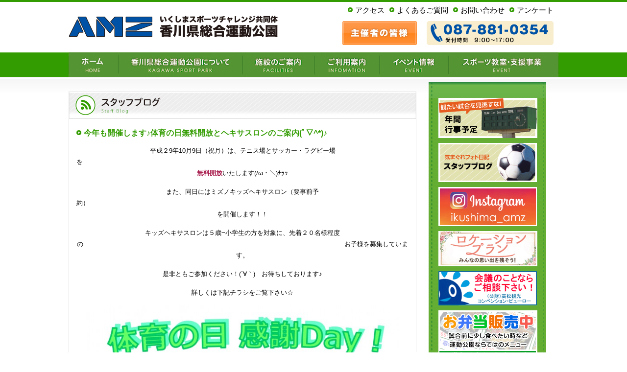

--- FILE ---
content_type: text/html; charset=UTF-8
request_url: https://www.ikushima-amz.com/2017/09/14/%E4%BB%8A%E5%B9%B4%E3%82%82%E9%96%8B%E5%82%AC%E3%81%97%E3%81%BE%E3%81%99%E2%99%AA%E4%BD%93%E8%82%B2%E3%81%AE%E6%97%A5%E7%84%A1%E6%96%99%E9%96%8B%E6%94%BE%E3%81%A8%E3%83%98%E3%82%AD%E3%82%B5%E3%82%B9-2/
body_size: 35280
content:
<?xml version="1.0" encoding="utf-8"?>

<!DOCTYPE html PUBLIC "-//W3C//DTD XHTML 1.0 Transitional//EN" "http://www.w3.org/TR/xhtml1/DTD/xhtml1-transitional.dtd">
<html xmlns="http://www.w3.org/1999/xhtml" lang="ja" xml:lang="ja">
<head>
    <!-- Google tag (gtag.js) -->
    <script async src="https://www.googletagmanager.com/gtag/js?id=G-XWYPVN8WRN"></script>
    <script>
        window.dataLayer = window.dataLayer || [];
        function gtag(){dataLayer.push(arguments);}
        gtag('js', new Date());

        gtag('config', 'G-XWYPVN8WRN');
    </script>
    
	<meta http-equiv="Content-Type" content="text/html; charset=utf-8" />
	<meta http-equiv="Content-Language" content="ja" />
	<meta http-equiv="Content-Script-Type" content="text/javascript" />
	<meta http-equiv="Content-Style-Type" content="text/css" />
	<meta name="robots" content="ALL" />
	<meta name="copyright" content="Copyright(c) Ikushima Sports Challenge Consortium All Rights Reserved." />
	<link rev="made" href="https://www.ikushima-amz.com/" />
	<link rel="index" href="https://www.ikushima-amz.com/" />

	<meta http-equiv="imagetoolbar" content="no" /> 
	<meta http-equiv="imagetoolbar" content="false" /> 

	<meta name="viewport" content="width=1200px" />

	<!-- favicon -->
	<link rel="shortcut icon" href="https://www.ikushima-amz.com/favicon.ico" />

	<!-- CSS・Javascripts -->
		<link rel="stylesheet" type="text/css" media="screen,print" href="https://www.ikushima-amz.com/css/import.css" />
	<script type="text/javascript" src="https://www.ikushima-amz.com/js/smoothscroll.js"></script>
	<script type="text/javascript" src="https://www.ikushima-amz.com/js/iepngfix.js"></script>
	<script type="text/javascript" src="https://www.ikushima-amz.com/js/heightLine.js"></script>
	<title>今年も開催します♪体育の日無料開放とヘキサスロンのご案内(ﾟ∇^*)♪ | 香川県総合運動公園|いくしまスポーツチャレンジ共同体</title>

<meta name='robots' content='max-image-preview:large' />
<link rel="alternate" type="application/rss+xml" title="香川県総合運動公園|いくしまスポーツチャレンジ共同体 &raquo; フィード" href="https://www.ikushima-amz.com/feed/" />
<link rel="alternate" type="application/rss+xml" title="香川県総合運動公園|いくしまスポーツチャレンジ共同体 &raquo; コメントフィード" href="https://www.ikushima-amz.com/comments/feed/" />
<link rel="alternate" type="application/rss+xml" title="香川県総合運動公園|いくしまスポーツチャレンジ共同体 &raquo; 今年も開催します♪体育の日無料開放とヘキサスロンのご案内(ﾟ∇^*)♪ のコメントのフィード" href="https://www.ikushima-amz.com/2017/09/14/%e4%bb%8a%e5%b9%b4%e3%82%82%e9%96%8b%e5%82%ac%e3%81%97%e3%81%be%e3%81%99%e2%99%aa%e4%bd%93%e8%82%b2%e3%81%ae%e6%97%a5%e7%84%a1%e6%96%99%e9%96%8b%e6%94%be%e3%81%a8%e3%83%98%e3%82%ad%e3%82%b5%e3%82%b9-2/feed/" />
<script type="text/javascript">
/* <![CDATA[ */
window._wpemojiSettings = {"baseUrl":"https:\/\/s.w.org\/images\/core\/emoji\/14.0.0\/72x72\/","ext":".png","svgUrl":"https:\/\/s.w.org\/images\/core\/emoji\/14.0.0\/svg\/","svgExt":".svg","source":{"concatemoji":"https:\/\/www.ikushima-amz.com\/wp\/wp-includes\/js\/wp-emoji-release.min.js?ver=6.4.7"}};
/*! This file is auto-generated */
!function(i,n){var o,s,e;function c(e){try{var t={supportTests:e,timestamp:(new Date).valueOf()};sessionStorage.setItem(o,JSON.stringify(t))}catch(e){}}function p(e,t,n){e.clearRect(0,0,e.canvas.width,e.canvas.height),e.fillText(t,0,0);var t=new Uint32Array(e.getImageData(0,0,e.canvas.width,e.canvas.height).data),r=(e.clearRect(0,0,e.canvas.width,e.canvas.height),e.fillText(n,0,0),new Uint32Array(e.getImageData(0,0,e.canvas.width,e.canvas.height).data));return t.every(function(e,t){return e===r[t]})}function u(e,t,n){switch(t){case"flag":return n(e,"\ud83c\udff3\ufe0f\u200d\u26a7\ufe0f","\ud83c\udff3\ufe0f\u200b\u26a7\ufe0f")?!1:!n(e,"\ud83c\uddfa\ud83c\uddf3","\ud83c\uddfa\u200b\ud83c\uddf3")&&!n(e,"\ud83c\udff4\udb40\udc67\udb40\udc62\udb40\udc65\udb40\udc6e\udb40\udc67\udb40\udc7f","\ud83c\udff4\u200b\udb40\udc67\u200b\udb40\udc62\u200b\udb40\udc65\u200b\udb40\udc6e\u200b\udb40\udc67\u200b\udb40\udc7f");case"emoji":return!n(e,"\ud83e\udef1\ud83c\udffb\u200d\ud83e\udef2\ud83c\udfff","\ud83e\udef1\ud83c\udffb\u200b\ud83e\udef2\ud83c\udfff")}return!1}function f(e,t,n){var r="undefined"!=typeof WorkerGlobalScope&&self instanceof WorkerGlobalScope?new OffscreenCanvas(300,150):i.createElement("canvas"),a=r.getContext("2d",{willReadFrequently:!0}),o=(a.textBaseline="top",a.font="600 32px Arial",{});return e.forEach(function(e){o[e]=t(a,e,n)}),o}function t(e){var t=i.createElement("script");t.src=e,t.defer=!0,i.head.appendChild(t)}"undefined"!=typeof Promise&&(o="wpEmojiSettingsSupports",s=["flag","emoji"],n.supports={everything:!0,everythingExceptFlag:!0},e=new Promise(function(e){i.addEventListener("DOMContentLoaded",e,{once:!0})}),new Promise(function(t){var n=function(){try{var e=JSON.parse(sessionStorage.getItem(o));if("object"==typeof e&&"number"==typeof e.timestamp&&(new Date).valueOf()<e.timestamp+604800&&"object"==typeof e.supportTests)return e.supportTests}catch(e){}return null}();if(!n){if("undefined"!=typeof Worker&&"undefined"!=typeof OffscreenCanvas&&"undefined"!=typeof URL&&URL.createObjectURL&&"undefined"!=typeof Blob)try{var e="postMessage("+f.toString()+"("+[JSON.stringify(s),u.toString(),p.toString()].join(",")+"));",r=new Blob([e],{type:"text/javascript"}),a=new Worker(URL.createObjectURL(r),{name:"wpTestEmojiSupports"});return void(a.onmessage=function(e){c(n=e.data),a.terminate(),t(n)})}catch(e){}c(n=f(s,u,p))}t(n)}).then(function(e){for(var t in e)n.supports[t]=e[t],n.supports.everything=n.supports.everything&&n.supports[t],"flag"!==t&&(n.supports.everythingExceptFlag=n.supports.everythingExceptFlag&&n.supports[t]);n.supports.everythingExceptFlag=n.supports.everythingExceptFlag&&!n.supports.flag,n.DOMReady=!1,n.readyCallback=function(){n.DOMReady=!0}}).then(function(){return e}).then(function(){var e;n.supports.everything||(n.readyCallback(),(e=n.source||{}).concatemoji?t(e.concatemoji):e.wpemoji&&e.twemoji&&(t(e.twemoji),t(e.wpemoji)))}))}((window,document),window._wpemojiSettings);
/* ]]> */
</script>
<style id='wp-emoji-styles-inline-css' type='text/css'>

	img.wp-smiley, img.emoji {
		display: inline !important;
		border: none !important;
		box-shadow: none !important;
		height: 1em !important;
		width: 1em !important;
		margin: 0 0.07em !important;
		vertical-align: -0.1em !important;
		background: none !important;
		padding: 0 !important;
	}
</style>
<link rel='stylesheet' id='wp-block-library-css' href='https://www.ikushima-amz.com/wp/wp-includes/css/dist/block-library/style.min.css?ver=6.4.7' type='text/css' media='all' />
<style id='classic-theme-styles-inline-css' type='text/css'>
/*! This file is auto-generated */
.wp-block-button__link{color:#fff;background-color:#32373c;border-radius:9999px;box-shadow:none;text-decoration:none;padding:calc(.667em + 2px) calc(1.333em + 2px);font-size:1.125em}.wp-block-file__button{background:#32373c;color:#fff;text-decoration:none}
</style>
<style id='global-styles-inline-css' type='text/css'>
body{--wp--preset--color--black: #000000;--wp--preset--color--cyan-bluish-gray: #abb8c3;--wp--preset--color--white: #ffffff;--wp--preset--color--pale-pink: #f78da7;--wp--preset--color--vivid-red: #cf2e2e;--wp--preset--color--luminous-vivid-orange: #ff6900;--wp--preset--color--luminous-vivid-amber: #fcb900;--wp--preset--color--light-green-cyan: #7bdcb5;--wp--preset--color--vivid-green-cyan: #00d084;--wp--preset--color--pale-cyan-blue: #8ed1fc;--wp--preset--color--vivid-cyan-blue: #0693e3;--wp--preset--color--vivid-purple: #9b51e0;--wp--preset--gradient--vivid-cyan-blue-to-vivid-purple: linear-gradient(135deg,rgba(6,147,227,1) 0%,rgb(155,81,224) 100%);--wp--preset--gradient--light-green-cyan-to-vivid-green-cyan: linear-gradient(135deg,rgb(122,220,180) 0%,rgb(0,208,130) 100%);--wp--preset--gradient--luminous-vivid-amber-to-luminous-vivid-orange: linear-gradient(135deg,rgba(252,185,0,1) 0%,rgba(255,105,0,1) 100%);--wp--preset--gradient--luminous-vivid-orange-to-vivid-red: linear-gradient(135deg,rgba(255,105,0,1) 0%,rgb(207,46,46) 100%);--wp--preset--gradient--very-light-gray-to-cyan-bluish-gray: linear-gradient(135deg,rgb(238,238,238) 0%,rgb(169,184,195) 100%);--wp--preset--gradient--cool-to-warm-spectrum: linear-gradient(135deg,rgb(74,234,220) 0%,rgb(151,120,209) 20%,rgb(207,42,186) 40%,rgb(238,44,130) 60%,rgb(251,105,98) 80%,rgb(254,248,76) 100%);--wp--preset--gradient--blush-light-purple: linear-gradient(135deg,rgb(255,206,236) 0%,rgb(152,150,240) 100%);--wp--preset--gradient--blush-bordeaux: linear-gradient(135deg,rgb(254,205,165) 0%,rgb(254,45,45) 50%,rgb(107,0,62) 100%);--wp--preset--gradient--luminous-dusk: linear-gradient(135deg,rgb(255,203,112) 0%,rgb(199,81,192) 50%,rgb(65,88,208) 100%);--wp--preset--gradient--pale-ocean: linear-gradient(135deg,rgb(255,245,203) 0%,rgb(182,227,212) 50%,rgb(51,167,181) 100%);--wp--preset--gradient--electric-grass: linear-gradient(135deg,rgb(202,248,128) 0%,rgb(113,206,126) 100%);--wp--preset--gradient--midnight: linear-gradient(135deg,rgb(2,3,129) 0%,rgb(40,116,252) 100%);--wp--preset--font-size--small: 13px;--wp--preset--font-size--medium: 20px;--wp--preset--font-size--large: 36px;--wp--preset--font-size--x-large: 42px;--wp--preset--spacing--20: 0.44rem;--wp--preset--spacing--30: 0.67rem;--wp--preset--spacing--40: 1rem;--wp--preset--spacing--50: 1.5rem;--wp--preset--spacing--60: 2.25rem;--wp--preset--spacing--70: 3.38rem;--wp--preset--spacing--80: 5.06rem;--wp--preset--shadow--natural: 6px 6px 9px rgba(0, 0, 0, 0.2);--wp--preset--shadow--deep: 12px 12px 50px rgba(0, 0, 0, 0.4);--wp--preset--shadow--sharp: 6px 6px 0px rgba(0, 0, 0, 0.2);--wp--preset--shadow--outlined: 6px 6px 0px -3px rgba(255, 255, 255, 1), 6px 6px rgba(0, 0, 0, 1);--wp--preset--shadow--crisp: 6px 6px 0px rgba(0, 0, 0, 1);}:where(.is-layout-flex){gap: 0.5em;}:where(.is-layout-grid){gap: 0.5em;}body .is-layout-flow > .alignleft{float: left;margin-inline-start: 0;margin-inline-end: 2em;}body .is-layout-flow > .alignright{float: right;margin-inline-start: 2em;margin-inline-end: 0;}body .is-layout-flow > .aligncenter{margin-left: auto !important;margin-right: auto !important;}body .is-layout-constrained > .alignleft{float: left;margin-inline-start: 0;margin-inline-end: 2em;}body .is-layout-constrained > .alignright{float: right;margin-inline-start: 2em;margin-inline-end: 0;}body .is-layout-constrained > .aligncenter{margin-left: auto !important;margin-right: auto !important;}body .is-layout-constrained > :where(:not(.alignleft):not(.alignright):not(.alignfull)){max-width: var(--wp--style--global--content-size);margin-left: auto !important;margin-right: auto !important;}body .is-layout-constrained > .alignwide{max-width: var(--wp--style--global--wide-size);}body .is-layout-flex{display: flex;}body .is-layout-flex{flex-wrap: wrap;align-items: center;}body .is-layout-flex > *{margin: 0;}body .is-layout-grid{display: grid;}body .is-layout-grid > *{margin: 0;}:where(.wp-block-columns.is-layout-flex){gap: 2em;}:where(.wp-block-columns.is-layout-grid){gap: 2em;}:where(.wp-block-post-template.is-layout-flex){gap: 1.25em;}:where(.wp-block-post-template.is-layout-grid){gap: 1.25em;}.has-black-color{color: var(--wp--preset--color--black) !important;}.has-cyan-bluish-gray-color{color: var(--wp--preset--color--cyan-bluish-gray) !important;}.has-white-color{color: var(--wp--preset--color--white) !important;}.has-pale-pink-color{color: var(--wp--preset--color--pale-pink) !important;}.has-vivid-red-color{color: var(--wp--preset--color--vivid-red) !important;}.has-luminous-vivid-orange-color{color: var(--wp--preset--color--luminous-vivid-orange) !important;}.has-luminous-vivid-amber-color{color: var(--wp--preset--color--luminous-vivid-amber) !important;}.has-light-green-cyan-color{color: var(--wp--preset--color--light-green-cyan) !important;}.has-vivid-green-cyan-color{color: var(--wp--preset--color--vivid-green-cyan) !important;}.has-pale-cyan-blue-color{color: var(--wp--preset--color--pale-cyan-blue) !important;}.has-vivid-cyan-blue-color{color: var(--wp--preset--color--vivid-cyan-blue) !important;}.has-vivid-purple-color{color: var(--wp--preset--color--vivid-purple) !important;}.has-black-background-color{background-color: var(--wp--preset--color--black) !important;}.has-cyan-bluish-gray-background-color{background-color: var(--wp--preset--color--cyan-bluish-gray) !important;}.has-white-background-color{background-color: var(--wp--preset--color--white) !important;}.has-pale-pink-background-color{background-color: var(--wp--preset--color--pale-pink) !important;}.has-vivid-red-background-color{background-color: var(--wp--preset--color--vivid-red) !important;}.has-luminous-vivid-orange-background-color{background-color: var(--wp--preset--color--luminous-vivid-orange) !important;}.has-luminous-vivid-amber-background-color{background-color: var(--wp--preset--color--luminous-vivid-amber) !important;}.has-light-green-cyan-background-color{background-color: var(--wp--preset--color--light-green-cyan) !important;}.has-vivid-green-cyan-background-color{background-color: var(--wp--preset--color--vivid-green-cyan) !important;}.has-pale-cyan-blue-background-color{background-color: var(--wp--preset--color--pale-cyan-blue) !important;}.has-vivid-cyan-blue-background-color{background-color: var(--wp--preset--color--vivid-cyan-blue) !important;}.has-vivid-purple-background-color{background-color: var(--wp--preset--color--vivid-purple) !important;}.has-black-border-color{border-color: var(--wp--preset--color--black) !important;}.has-cyan-bluish-gray-border-color{border-color: var(--wp--preset--color--cyan-bluish-gray) !important;}.has-white-border-color{border-color: var(--wp--preset--color--white) !important;}.has-pale-pink-border-color{border-color: var(--wp--preset--color--pale-pink) !important;}.has-vivid-red-border-color{border-color: var(--wp--preset--color--vivid-red) !important;}.has-luminous-vivid-orange-border-color{border-color: var(--wp--preset--color--luminous-vivid-orange) !important;}.has-luminous-vivid-amber-border-color{border-color: var(--wp--preset--color--luminous-vivid-amber) !important;}.has-light-green-cyan-border-color{border-color: var(--wp--preset--color--light-green-cyan) !important;}.has-vivid-green-cyan-border-color{border-color: var(--wp--preset--color--vivid-green-cyan) !important;}.has-pale-cyan-blue-border-color{border-color: var(--wp--preset--color--pale-cyan-blue) !important;}.has-vivid-cyan-blue-border-color{border-color: var(--wp--preset--color--vivid-cyan-blue) !important;}.has-vivid-purple-border-color{border-color: var(--wp--preset--color--vivid-purple) !important;}.has-vivid-cyan-blue-to-vivid-purple-gradient-background{background: var(--wp--preset--gradient--vivid-cyan-blue-to-vivid-purple) !important;}.has-light-green-cyan-to-vivid-green-cyan-gradient-background{background: var(--wp--preset--gradient--light-green-cyan-to-vivid-green-cyan) !important;}.has-luminous-vivid-amber-to-luminous-vivid-orange-gradient-background{background: var(--wp--preset--gradient--luminous-vivid-amber-to-luminous-vivid-orange) !important;}.has-luminous-vivid-orange-to-vivid-red-gradient-background{background: var(--wp--preset--gradient--luminous-vivid-orange-to-vivid-red) !important;}.has-very-light-gray-to-cyan-bluish-gray-gradient-background{background: var(--wp--preset--gradient--very-light-gray-to-cyan-bluish-gray) !important;}.has-cool-to-warm-spectrum-gradient-background{background: var(--wp--preset--gradient--cool-to-warm-spectrum) !important;}.has-blush-light-purple-gradient-background{background: var(--wp--preset--gradient--blush-light-purple) !important;}.has-blush-bordeaux-gradient-background{background: var(--wp--preset--gradient--blush-bordeaux) !important;}.has-luminous-dusk-gradient-background{background: var(--wp--preset--gradient--luminous-dusk) !important;}.has-pale-ocean-gradient-background{background: var(--wp--preset--gradient--pale-ocean) !important;}.has-electric-grass-gradient-background{background: var(--wp--preset--gradient--electric-grass) !important;}.has-midnight-gradient-background{background: var(--wp--preset--gradient--midnight) !important;}.has-small-font-size{font-size: var(--wp--preset--font-size--small) !important;}.has-medium-font-size{font-size: var(--wp--preset--font-size--medium) !important;}.has-large-font-size{font-size: var(--wp--preset--font-size--large) !important;}.has-x-large-font-size{font-size: var(--wp--preset--font-size--x-large) !important;}
.wp-block-navigation a:where(:not(.wp-element-button)){color: inherit;}
:where(.wp-block-post-template.is-layout-flex){gap: 1.25em;}:where(.wp-block-post-template.is-layout-grid){gap: 1.25em;}
:where(.wp-block-columns.is-layout-flex){gap: 2em;}:where(.wp-block-columns.is-layout-grid){gap: 2em;}
.wp-block-pullquote{font-size: 1.5em;line-height: 1.6;}
</style>
<link rel="https://api.w.org/" href="https://www.ikushima-amz.com/wp-json/" /><link rel="alternate" type="application/json" href="https://www.ikushima-amz.com/wp-json/wp/v2/posts/4110" /><link rel="EditURI" type="application/rsd+xml" title="RSD" href="https://www.ikushima-amz.com/wp/xmlrpc.php?rsd" />
<meta name="generator" content="WordPress 6.4.7" />
<link rel="canonical" href="https://www.ikushima-amz.com/2017/09/14/%e4%bb%8a%e5%b9%b4%e3%82%82%e9%96%8b%e5%82%ac%e3%81%97%e3%81%be%e3%81%99%e2%99%aa%e4%bd%93%e8%82%b2%e3%81%ae%e6%97%a5%e7%84%a1%e6%96%99%e9%96%8b%e6%94%be%e3%81%a8%e3%83%98%e3%82%ad%e3%82%b5%e3%82%b9-2/" />
<link rel='shortlink' href='https://www.ikushima-amz.com/?p=4110' />
<link rel="alternate" type="application/json+oembed" href="https://www.ikushima-amz.com/wp-json/oembed/1.0/embed?url=https%3A%2F%2Fwww.ikushima-amz.com%2F2017%2F09%2F14%2F%25e4%25bb%258a%25e5%25b9%25b4%25e3%2582%2582%25e9%2596%258b%25e5%2582%25ac%25e3%2581%2597%25e3%2581%25be%25e3%2581%2599%25e2%2599%25aa%25e4%25bd%2593%25e8%2582%25b2%25e3%2581%25ae%25e6%2597%25a5%25e7%2584%25a1%25e6%2596%2599%25e9%2596%258b%25e6%2594%25be%25e3%2581%25a8%25e3%2583%2598%25e3%2582%25ad%25e3%2582%25b5%25e3%2582%25b9-2%2F" />
<link rel="alternate" type="text/xml+oembed" href="https://www.ikushima-amz.com/wp-json/oembed/1.0/embed?url=https%3A%2F%2Fwww.ikushima-amz.com%2F2017%2F09%2F14%2F%25e4%25bb%258a%25e5%25b9%25b4%25e3%2582%2582%25e9%2596%258b%25e5%2582%25ac%25e3%2581%2597%25e3%2581%25be%25e3%2581%2599%25e2%2599%25aa%25e4%25bd%2593%25e8%2582%25b2%25e3%2581%25ae%25e6%2597%25a5%25e7%2584%25a1%25e6%2596%2599%25e9%2596%258b%25e6%2594%25be%25e3%2581%25a8%25e3%2583%2598%25e3%2582%25ad%25e3%2582%25b5%25e3%2582%25b9-2%2F&#038;format=xml" />
</head>

<!-- for Google Analytics -->
<script type="text/javascript">

  var _gaq = _gaq || [];
  _gaq.push(['_setAccount', 'UA-39694664-1']);
  _gaq.push(['_setDomainName', 'ikushima-amz.com']);
  _gaq.push(['_trackPageview']);

  (function() {
    var ga = document.createElement('script'); ga.type = 'text/javascript'; ga.async = true;
    ga.src = ('https:' == document.location.protocol ? 'https://ssl' : 'http://www') + '.google-analytics.com/ga.js';
    var s = document.getElementsByTagName('script')[0]; s.parentNode.insertBefore(ga, s);
  })();

</script>

</head> 

<body id="top" oncontextmenu="return false"> 

	<!-- ===== ヘッダ　ここから ===== --> 
	<div id="header" class="clearfix"> 
		<div id="header-wrap">
			
			<h1>
				<a href="https://www.ikushima-amz.com/" class="mouse-over">
					<img src="https://www.ikushima-amz.com/images/common/logo.gif" alt="香川県総合運動公園は、高松市生島町の瀬戸内海の波穏やかな生島湾と瀬戸内海国立公園の緑豊かな五色台丘陵に囲まれた「海の見える運動公園」です。" />
				</a>
			</h1>

			<ul class="head-link">
				<li>
					<a href="https://www.ikushima-amz.com/about/access.php">
						アクセス
					</a>
				</li>
				<li>
					<a href="https://www.ikushima-amz.com/?page_id=65#faq">
						よくあるご質問
					</a>
				</li>
				<li>
					<a href="https://www.ikushima-amz.com/?page_id=65">
						お問い合わせ
					</a>
				</li>
				<li>
					<a href="https://www.ikushima-amz.com/enq/index.php">
						アンケート
					</a>
				</li>
			</ul>

			<p class="tel">
				<img src="https://www.ikushima-amz.com/images/common/header/tel.gif" alt="お電話でのお問い合わせ、TEL.087-881-0354" />
			</p>

			<p class="host">
				<a href="https://www.ikushima-amz.com/host/index.php" class="mouse-over">
					<img src="https://www.ikushima-amz.com/images/common/header/host.jpg" alt="主催者の皆様" />
				</a>
			</p>


			<div id="head-navi">
				<ul>
					<li>
						<a href="https://www.ikushima-amz.com/" class="mouse-over">
							<img src="https://www.ikushima-amz.com/images/common/header/navi/navi_01.jpg" alt="香川県総合運動公園について" />
						</a>
					</li>
					<li>
						<a href="https://www.ikushima-amz.com/about/" class="mouse-over">
							<img src="https://www.ikushima-amz.com/images/common/header/navi/navi_02.jpg" alt="香川県総合運動公園について" />
						</a>
					</li>
					<li>
						<a href="https://www.ikushima-amz.com/facility/" class="mouse-over">
							<img src="https://www.ikushima-amz.com/images/common/header/navi/navi_03.jpg" alt="施設のご案内" />
						</a>
					</li>
					<li>
						<a href="https://www.ikushima-amz.com/guide/" class="mouse-over">
							<img src="https://www.ikushima-amz.com/images/common/header/navi/navi_04.jpg" alt="ご利用案内" />
						</a>
					</li>
					<li>
						<a href="https://www.ikushima-amz.com/event/" class="mouse-over">
							<img src="https://www.ikushima-amz.com/images/common/header/navi/navi_05.jpg" alt="大会・イベント情報" />
						</a>
					</li>
					<li>
						<a href="https://www.ikushima-amz.com/?page_id=43" class="mouse-over">
							<img src="https://www.ikushima-amz.com/images/common/header/navi/navi_06.jpg" alt="スポーツ教室・支援事業" />
						</a>
					</li>
				</ul>
			</div>
		</div>
	</div> 
	<!-- ===== ヘッダ　ここまで===== --> 

	<!-- ===== メイン領域　ここから ===== -->
	<div id="contents" class="clearfix">
		
		<div id="contents-wrap">
			
			<!-- ===== メインコンテンツ　ここから ===== -->
			<div id="entries-box" class="clearfix heightLine">

				<div class="conts">
					
					<div class="column">
						<h2>
                            <img src="https://www.ikushima-amz.com/images/blog/title.jpg" alt="スタッフブログ" />
<!--                            <img src="https://www.ikushima-amz.com/images/news/title.jpg" alt="お知らせ" />-->
						</h2>
						

						<h3>
							今年も開催します♪体育の日無料開放とヘキサスロンのご案内(ﾟ∇^*)♪						</h3>
						
						<p style="text-align: center;">平成２9年10月9日（祝月）は、テニス場とサッカー・ラグビー場を　　　　　　　　　　　　　　　　　　　　　　　　　　　　　　　　　　　　　　　　　　　　　　　　　　　　　　　　　<strong>無料開放</strong>いたします(/ω・＼)ﾁﾗｯ</p>
<p style="text-align: center;">また、同日にはミズノキッズヘキサスロン（要事前予約）　　　　　　　　　　　　　　　　　　　　　　　　　　　　　　　　　　　　　　　　　　　　　　　　　　　　　　　　　　　　　　　　　　　　　　　　　　　　　　　　　　　　　　　を開催します！！</p>
<p style="text-align: center;">キッズヘキサスロンは５歳~小学生の方を対象に、先着２０名様程度の　　　　　　　　　　　　　　　　　　　　　　　　　　　　　　　　　　　　　　　　　お子様を募集しています。</p>
<p style="text-align: center;">是非ともご参加ください！(´∀｀)　お待ちしております♪</p>
<p style="text-align: center;">詳しくは下記チラシをご覧下さい☆</p>
<p style="text-align: center;"><a href="https://www.ikushima-amz.com/wp/wp-content/uploads/2017/09/0001.jpg"><img fetchpriority="high" decoding="async" title="0001" class="alignnone size-large wp-image-4112" src="https://www.ikushima-amz.com/wp/wp-content/uploads/2017/09/0001-724x1024.jpg" alt="" width="640" height="905" /></a></p>
						
						<p class="txtRight">
							投稿日：2017年09月14日						</p>
		
		<hr style="border:none;border-bottom:1px solid #CCC;" />
		
						
						
					</div>


					<div class="adjacent_post_links">
						<ul>
							<li class="previous">
								<a href="https://www.ikushima-amz.com/2017/09/12/happy%e2%98%85halloween/" rel="prev">Happy★Halloween</a>							</li>
							<li class="next">
								<a href="https://www.ikushima-amz.com/2017/09/19/1118%ef%bc%88%e5%9c%9f%ef%bc%89%e3%83%8e%e3%83%ab%e3%83%87%e3%82%a3%e3%83%83%e3%82%af%e3%82%a6%e3%82%a9%e3%83%bc%e3%82%ad%e3%83%b3%e3%82%b0%e9%96%8b%e5%82%ac%e6%b1%ba%e5%ae%9a%ef%bc%81/" rel="next">11/18（土）ノルディックウォーキング開催決定！</a>							</li>
						</ul>
					</div>


					
				</div><!--conts ここまで-->

			</div><!--entries-box ここまで-->

			<div id="menu-box">
				<div id="menu-box-wrap">
					<ul class="top-bnr-list">
						<li>
							<a href="https://www.ikushima-amz.com/event/index.php" class="mouse-over">
								<img src="https://www.ikushima-amz.com/images/common/bnr/event.jpg" alt="大会・イベントカレンダー" />
							</a>
						</li>
						<li>
							<a href="https://www.ikushima-amz.com/?category_name=blog" class="mouse-over">
								<img src="https://www.ikushima-amz.com/images/common/bnr/blog.jpg" alt="スタッフブログ" />
							</a>
						</li>
<!--
                        <li>
                            <a href="https://www.ikushima-amz.com/pdf/lunch2023.pdf" target="_blank" class="mouse-over">
                                <img src="https://www.ikushima-amz.com/images/common/bnr/lunch2023.jpg" alt="春のお花見弁当" />
                            </a>
                        </li>
-->
                        <li>
                            <a href="https://www.instagram.com/ikushima_amz/" target="_blank" class="mouse-over">
                                <img src="https://www.ikushima-amz.com/images/common/bnr/insta.jpg" alt="インスラグラム" />
                            </a>
                        </li>
                        <li>
                            <a href="https://www.ikushima-amz.com/lp/" class="mouse-over">
                                <img src="https://www.ikushima-amz.com/images/common/bnr/location-lp.jpg" alt="ロケーションプラス" />
                            </a>
                        </li>
<!--
                        <li>
                            <a href="https://www.sweets-marathon.jp/entry/kagawa/" target="_blank" class="mouse-over">
                                <img src="https://www.ikushima-amz.com/images/common/bnr/sm.jpg" alt="スイーツマラソン" />
                            </a>
                        </li>
                        <li>
                            <a href="http://ikushima-amz.com/gw/" target="_blank" class="mouse-over">
                                <img src="https://www.ikushima-amz.com/images/common/bnr/gw.jpg" alt="オリブガイナーズ スタジアムウェディング" />
                            </a>
                        </li>
-->
						<!--<li>
							<a href="https://www.ikushima-amz.com/undoukai_p/" class="mouse-over">
								<img src="https://www.ikushima-amz.com/images/common/bnr/undoukai.jpg" alt="運動会プラン" />
							</a>
						</li>-->
<!--
						<li>
							<a href="https://www.ikushima-amz.com/pdf/kikaku201412.pdf" target="_blank" class="mouse-over">
								<img src="https://www.ikushima-amz.com/images/common/bnr/kikaku201412.jpg" alt="「香川県総合運動公園」「高松テルサ」共同企画　スポーツ合宿パック" />
							</a>
						</li>
-->
						<li>
							<a href="http://www.takamatsu.or.jp/" target="_blank" class="mouse-over">
								<img src="https://www.ikushima-amz.com/images/common/bnr/takamatsu.jpg" alt="高松観光コンベンション・ビューロー" />
							</a>
						</li>
						<!--<li>
							<a href="https://www.ikushima-amz.com/pdf/bihin.pdf" target="_blank" class="mouse-over">
								<img src="https://www.ikushima-amz.com/images/common/bnr/bihin.jpg" alt="貸出備品" />
							</a>
						</li>-->
						<li>
							<a href="https://www.ikushima-amz.com/pdf/lunch-2025.pdf" target="_blank" class="mouse-over">
								<img src="https://www.ikushima-amz.com/images/common/bnr/lunch.jpg" alt="お弁当販売中" />
							</a>
						</li>
						<li>
								<img src="https://www.ikushima-amz.com/images/common/bnr/omotenashi.jpg" alt="おもてなしの心と介助技術" />
						</li>
						<li>
							<a href="http://www.pf489.com/kagawa/web/(S(plxqqc45wjlgyeujsgv2nb55))/Wg_ModeSelect.aspx" target="_blank" class="mouse-over">
								<img src="https://www.ikushima-amz.com/images/common/bnr/entry.jpg" alt="施設予約 かがわ電子自治体システム" />
							</a>
						</li>
						<li>
							<img src="https://www.ikushima-amz.com/images/common/side/facility.gif" alt="施設の案内" />
						</li>
						<li class="list-menu">
							<a href="https://www.ikushima-amz.com/facility/baseball.php">
								レクザムスタジアム
							</a>
						</li>
						<li class="list-menu">
							<a href="https://www.ikushima-amz.com/facility/baseball2.php">
								第2野球場
							</a>
						</li>
						<li class="list-menu">
							<a href="https://www.ikushima-amz.com/facility/soccer_rugby.php">
								サッカー・ラグビー場
							</a>
						</li>
						<li class="list-menu">
							<a href="https://www.ikushima-amz.com/facility/soccer_rugby2.php">
								第2サッカー・ラグビー場
							</a>
						</li>
						<li class="list-menu">
							<a href="https://www.ikushima-amz.com/facility/tennis.php">
								テニス場
							</a>
						</li>
						<li class="list-menu">
							<a href="https://www.ikushima-amz.com/facility/sumo.php">
								相撲場
							</a>
						</li>
						<li class="list-menu">
							<a href="https://www.ikushima-amz.com/facility/multi.php">
								多目的広場
							</a>
						</li>
						<li class="list-menu">
							<a href="https://www.ikushima-amz.com/facility/meeting.php">
								会議室
							</a>
						</li>

					</ul>

					<ul class="bnr-list">
						<li>
							<a href="http://www.anabuki-enter.jp/" target="_blank" class="mouse-over">
								<img src="https://www.ikushima-amz.com/images/common/bnr/anabuki-enter.jpg" alt="穴吹エンタープライズ株式会社" />
							</a>
						</li>
						<li>
							<a href="http://www.mizuno.jp/" target="_blank" class="mouse-over">
								<img src="https://www.ikushima-amz.com/images/common/bnr/mizuno.jpg" alt="美津濃株式会社" />
							</a>
						</li>
						<li>
							<a href="http://www.kagawa-zouenkumiai.jp/" target="_blank" class="mouse-over">
								<img src="https://www.ikushima-amz.com/images/common/bnr/zouen.jpg" alt="香川県造園事業協同組合" />
							</a>
						</li>

						<li>
							<a href="https://www.anabuki-enter.jp/sustainability/health/iso10002.html" target="_blank" class="mouse-over">
								<img src="https://www.ikushima-amz.com/images/common/bnr/iso.jpg" alt="ISO10002 ご意見（苦情）対応マネジメントシステム" />
							</a>
						</li>

						<li>
                            <a href="https://www.anabuki-enter.jp/gain/iso_01.html" target="_blank" class="mouse-over">
                                <img src="https://www.ikushima-amz.com/images/common/bnr/eco21-201904.jpg" alt="環境マネジメントシステム自己適合宣言" />
							</a>
						</li>

                        <li>
                            <a href="https://www.anabuki-enter.jp/gain/iso_02.html" target="_blank" class="mouse-over">
                                <img src="https://www.ikushima-amz.com/images/common/bnr/bcms.jpg" alt="ISO22301 事業継続マネジメントシステム自己適合宣言" />
                            </a>
                        </li>

						<li>
							<a href="http://www.anabuki.ne.jp/isms/" target="_blank" class="mouse-over">
								<img src="https://www.ikushima-amz.com/images/common/bnr/iso27001-2025.jpg" alt="ISO27001" />
							</a>
						</li>


						<li>
							<a href="https://www.facebook.com/ikushima.amz" target="_blank" class="mouse-over">
								<img src="https://www.ikushima-amz.com/images/common/bnr/facebook.jpg" alt="香川県総合運動公園 facebookページ" />
							</a>
						</li>
					</ul>
				</div>
			</div>

		</div>
		<!-- ===== メインコンテンツ　ここまで ===== -->

	</div><!--contents ここまで-->
	<!-- ===== メイン領域　ここまで ===== -->



	<!-- ===== フッタ領域　ここから ===== -->
	<div id="footer" class="clearfix">
		
		<div id="footest">
			
			<ul id="footer-link">
				<li>
					<a href="https://www.ikushima-amz.com/guide/index.php#tebiki">
						利用の手引き
					</a>
				</li>
				<li>
					<a href="https://www.ikushima-amz.com/about/access.php">
						アクセス
					</a>
				</li>
				<li>
					<a href="https://www.ikushima-amz.com/about/links.php">
						リンク
					</a>
				</li>
				<li>
					<a href="https://www.ikushima-amz.com/?page_id=65#faq">
						よくあるご質問
					</a>
				</li>
				<li>
					<a href="https://www.ikushima-amz.com/?page_id=65">
						お問い合わせ
					</a>
				</li>
				<br>
				<li>
					<a href="https://www.ikushima-amz.com/about/privacy.php">
						プライバシーポリシー
					</a>
				</li>
                <li>
                    <a href="https://www.ikushima-amz.com/about/sns.php">
                        ソーシャルメディアポリシー
                    </a>
                </li>
				<li>
                    <a href="https://www.anabuki-enter.jp/themes/anabuki-enter/pdf/customer_harassment.pdf">
                        カスタマ―ハラスメントに対する基本方針
                    </a>
                </li>
			</ul>


			<div id="pagetop">
				<a href="#top" class="mouse-over">
					<img src="https://www.ikushima-amz.com/images/common/footer/pagetop.png" width="49" height="49" alt="このページのトップへ" />
				</a>
			</div>

		
			<address>
				【指定管理者】いくしまスポーツチャレンジ共同体　　〒761-8002　高松市生島町614番地<br />
				&nbsp;TEL:087-881-0354　FAX:087-881-2460　&#105;&#110;fo&#64;&#105;&#107;&#117;&#115;hi&#109;a&#45;&#97;&#109;z.&#99;o&#109;
			</address>
		
		


			<p class="copy">
				Copyright&copy; 2026 Ikushima Sports Challenge Consortium All Rights Reserved.
			</p>
		</div>

	</div>

	<!-- ===== フッタ領域　ここまで ===== -->


</body>
</html>


--- FILE ---
content_type: text/css
request_url: https://www.ikushima-amz.com/css/import.css
body_size: 390
content:
@charset "utf-8";

/* ==================================================================
	Site Name:���쌧�����^������
	Author:�����f�U�C���v���X ����
	Version: 1.0

	import.css		CSS�ǂݍ��ݗp
	font.css		�t�H���g�̐ݒ�	
	defalut.css		�������p
	common.css		�T�C�g���ʕ���
	modules.css		�e�y�[�W����CSS	
	print.css		����pCSS
	
=================================================================== */

@import "./font.css";
@import "./default.css";
@import "./common.css";


--- FILE ---
content_type: text/css
request_url: https://www.ikushima-amz.com/css/font.css
body_size: 654
content:
@charset "utf-8";

/* ==================================================================
	Site Name:香川県総合運動公園
	Author:穴吹デザインプラス 高橋
	Version: 1.0

	import.css		CSS読み込み用
	font.css		フォントの設定	
	defalut.css		初期化用
	common.css		サイト共通部分
	modules.css		各ページ毎のCSS	
	print.css		印刷用CSS
	
=================================================================== */

body{
	font-size:16px;
}

/* WINIE \*/
* html body{ font-size:100%; }
*:first-child+html body{ font-size:100%; }
/* */
#wrap{ 
font-size:88%	
}

table {
	font-size:inherit;
	font:100%;
}

select, input, textarea {
	font:99%;
}

pre, code {
	font:115% monospace;
	*font-size:100%;
}

